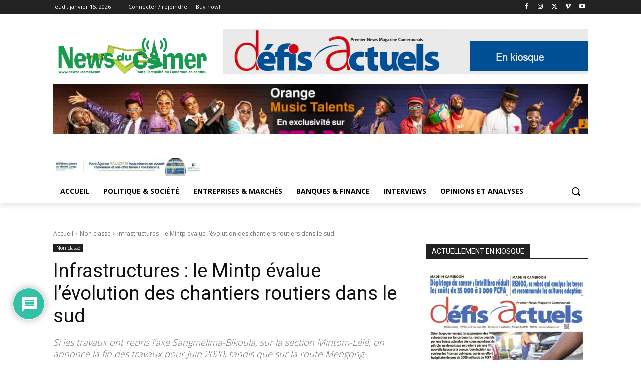

--- FILE ---
content_type: text/html; charset=UTF-8
request_url: https://www.newsducamer.com/wp-admin/admin-ajax.php?td_theme_name=Newspaper&v=12.6.6
body_size: -291
content:
{"5582":1424}